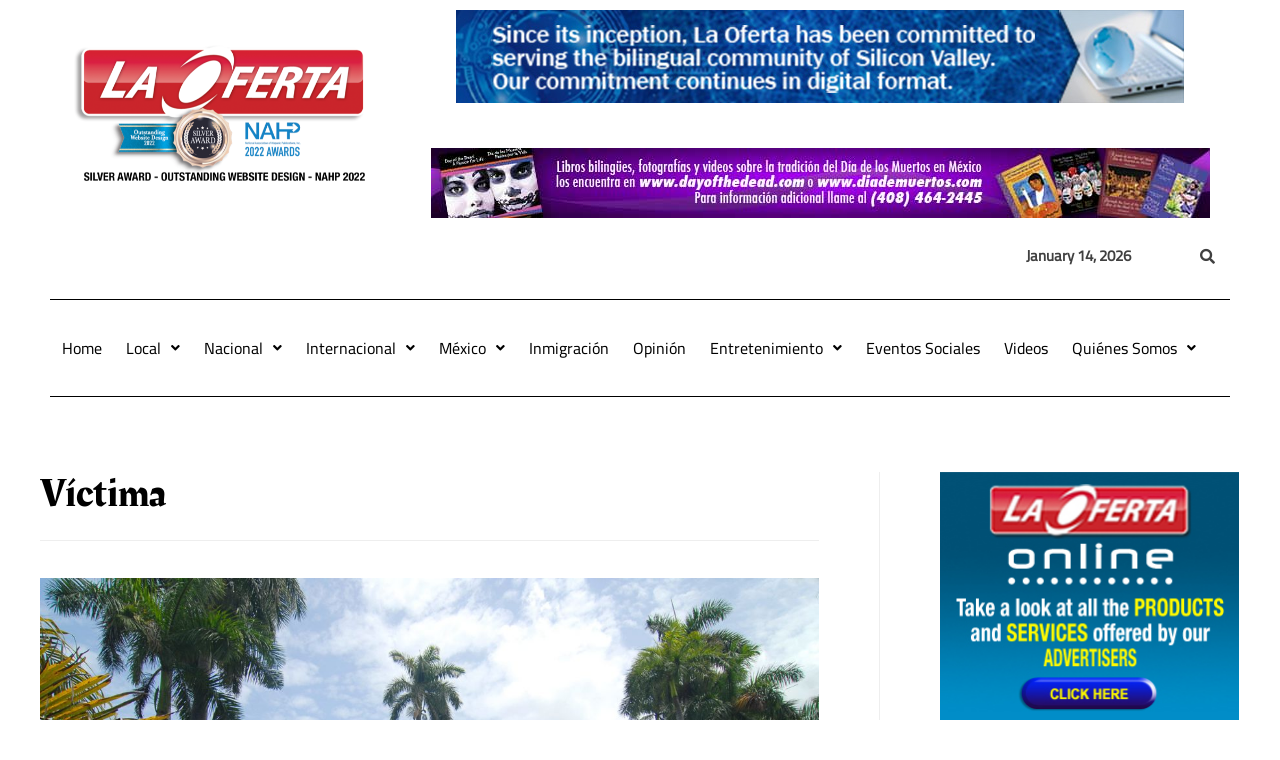

--- FILE ---
content_type: text/html; charset=utf-8
request_url: https://www.google.com/recaptcha/api2/aframe
body_size: 267
content:
<!DOCTYPE HTML><html><head><meta http-equiv="content-type" content="text/html; charset=UTF-8"></head><body><script nonce="MK0BYzYfMXgNhO602gIkVg">/** Anti-fraud and anti-abuse applications only. See google.com/recaptcha */ try{var clients={'sodar':'https://pagead2.googlesyndication.com/pagead/sodar?'};window.addEventListener("message",function(a){try{if(a.source===window.parent){var b=JSON.parse(a.data);var c=clients[b['id']];if(c){var d=document.createElement('img');d.src=c+b['params']+'&rc='+(localStorage.getItem("rc::a")?sessionStorage.getItem("rc::b"):"");window.document.body.appendChild(d);sessionStorage.setItem("rc::e",parseInt(sessionStorage.getItem("rc::e")||0)+1);localStorage.setItem("rc::h",'1768398258399');}}}catch(b){}});window.parent.postMessage("_grecaptcha_ready", "*");}catch(b){}</script></body></html>